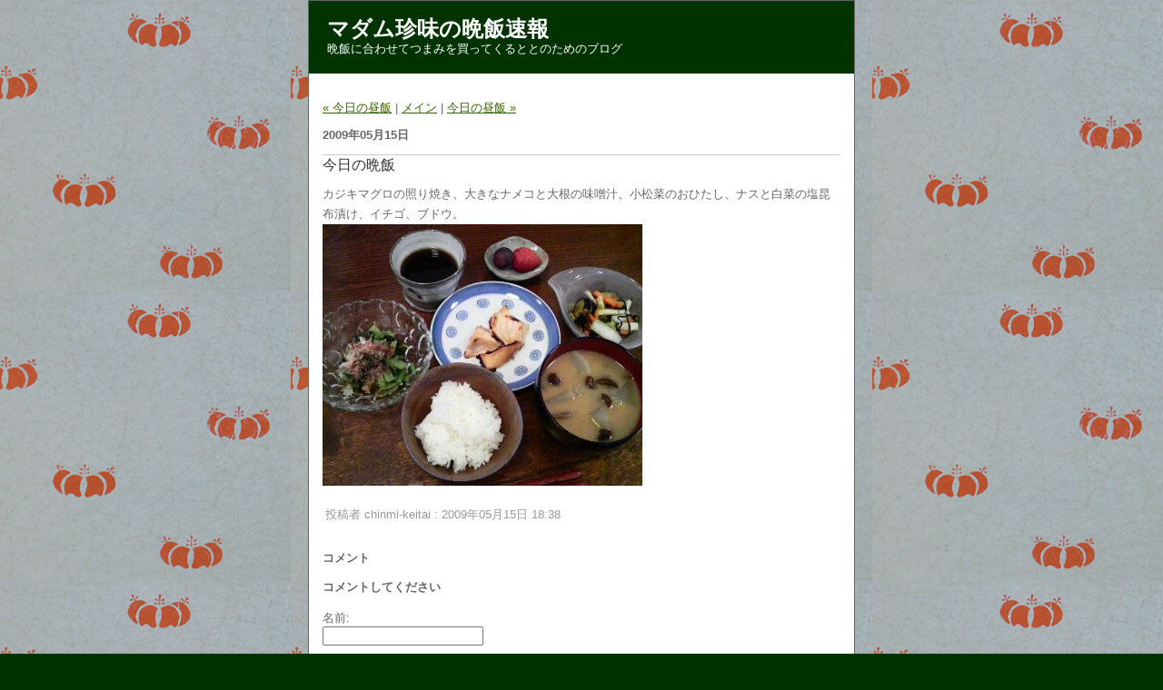

--- FILE ---
content_type: text/html
request_url: http://www.madam.to/blog/archives/2009/05/post_2269.html
body_size: 6795
content:
<!DOCTYPE html PUBLIC "-//W3C//DTD XHTML 1.0 Transitional//EN" "http://www.w3.org/TR/xhtml1/DTD/xhtml1-transitional.dtd">

<html xmlns="http://www.w3.org/1999/xhtml">
<head>
<meta http-equiv="Content-Type" content="text/html; charset=utf-8" />
<meta name="generator" content="http://www.movabletype.org/" />

<title>マダム珍味の晩飯速報: 今日の晩飯</title>

<link rel="stylesheet" href="http://www.madam.to/blog/styles-site.css" type="text/css" />
<link rel="alternate" type="application/rss+xml" title="RSS" href="http://www.madam.to/blog/index.rdf" />
<link rel="alternate" type="application/atom+xml" title="Atom" href="http://www.madam.to/blog/atom.xml" />

<link rel="start" href="http://www.madam.to/blog/" title="Home" />
<link rel="prev" href="http://www.madam.to/blog/archives/2009/05/post_2268.html" title="今日の昼飯" />

<link rel="next" href="http://www.madam.to/blog/archives/2009/05/post_2270.html" title="今日の昼飯" />

<script type="text/javascript" language="javascript">
<!--

var HOST = 'www.madam.to';

// Copyright (c) 1996-1997 Athenia Associates.
// http://www.webreference.com/js/
// License is granted if and only if this entire
// copyright notice is included. By Tomer Shiran.

function setCookie (name, value, expires, path, domain, secure) {
    var curCookie = name + "=" + escape(value) + (expires ? "; expires=" + expires : "") + (path ? "; path=" + path : "") + (domain ? "; domain=" + domain : "") + (secure ? "secure" : "");
    document.cookie = curCookie;
}

function getCookie (name) {
    var prefix = name + '=';
    var c = document.cookie;
    var nullstring = '';
    var cookieStartIndex = c.indexOf(prefix);
    if (cookieStartIndex == -1)
        return nullstring;
    var cookieEndIndex = c.indexOf(";", cookieStartIndex + prefix.length);
    if (cookieEndIndex == -1)
        cookieEndIndex = c.length;
    return unescape(c.substring(cookieStartIndex + prefix.length, cookieEndIndex));
}

function deleteCookie (name, path, domain) {
    if (getCookie(name))
        document.cookie = name + "=" + ((path) ? "; path=" + path : "") + ((domain) ? "; domain=" + domain : "") + "; expires=Thu, 01-Jan-70 00:00:01 GMT";
}

function fixDate (date) {
    var base = new Date(0);
    var skew = base.getTime();
    if (skew > 0)
        date.setTime(date.getTime() - skew);
}

function rememberMe (f) {
    var now = new Date();
    fixDate(now);
    now.setTime(now.getTime() + 365 * 24 * 60 * 60 * 1000);
    now = now.toGMTString();
    if (f.author != undefined)
       setCookie('mtcmtauth', f.author.value, now, '/', '', '');
    if (f.email != undefined)
       setCookie('mtcmtmail', f.email.value, now, '/', '', '');
    if (f.url != undefined)
       setCookie('mtcmthome', f.url.value, now, '/', '', '');
}

function forgetMe (f) {
    deleteCookie('mtcmtmail', '/', '');
    deleteCookie('mtcmthome', '/', '');
    deleteCookie('mtcmtauth', '/', '');
    f.email.value = '';
    f.author.value = '';
    f.url.value = '';
}

//-->
</script>

<!--
<rdf:RDF xmlns:rdf="http://www.w3.org/1999/02/22-rdf-syntax-ns#"
         xmlns:trackback="http://madskills.com/public/xml/rss/module/trackback/"
         xmlns:dc="http://purl.org/dc/elements/1.1/">
<rdf:Description
    rdf:about="http://www.madam.to/blog/archives/2009/05/post_2269.html"
    trackback:ping="http://www.madam.to/blog/mt-tb.cgi/2651"
    dc:title="今日の晩飯"
    dc:identifier="http://www.madam.to/blog/archives/2009/05/post_2269.html"
    dc:subject=""
    dc:description="カジキマグロの照り焼き、大きなナメコと大根の味噌汁、小松菜のおひたし、ナスと白菜..."
    dc:creator=""
    dc:date="2009-05-15T18:38:25+09:00" />
</rdf:RDF>
-->




</head>

<body>

<div id="container">

<div id="banner">
<h1><a href="http://www.madam.to/blog/" accesskey="1">マダム珍味の晩飯速報</a></h1>
<h2>晩飯に合わせてつまみを買ってくるととのためのブログ</h2>
</div>

<div class="content">

<p align="right">
<a href="http://www.madam.to/blog/archives/2009/05/post_2268.html">&laquo; 今日の昼飯</a> |

<a href="http://www.madam.to/blog/">メイン</a>
| <a href="http://www.madam.to/blog/archives/2009/05/post_2270.html">今日の昼飯 &raquo;</a>

</p>

<h2>2009&#24180;05&#26376;15&#26085;</h2>

<h3>今日の晩飯</h3>

<div class="caption">カジキマグロの照り焼き、大きなナメコと大根の味噌汁、小松菜のおひたし、ナスと白菜の塩昆布漬け、イチゴ、ブドウ。</div>
<div class="photo"><img src="http://www.madam.to/blog/images/blog-photo-1242380290.76-0.jpg" /></div>

<div id="a002651more"><div id="more">

</div></div>

<p class="posted">投稿者 chinmi-keitai : 2009&#24180;05&#26376;15&#26085; 18:38</p>






<h2 id="comments">コメント</h2>





<h2>コメントしてください</h2>

 



<form method="post" action="http://www.madam.to/blog/mt-comments.cgi" name="comments_form" onsubmit="if (this.bakecookie[0].checked) rememberMe(this)">
<input type="hidden" name="static" value="1" />
<input type="hidden" name="entry_id" value="2651" />

<div id="name_email">
<p><label for="author">名前:</label><br />
<input tabindex="1" id="author" name="author" /></p>

<p><label for="email">メールアドレス:</label><br />
<input tabindex="2" id="email" name="email" /></p>
</div>



<p><label for="url">URL:</label><br />
<input tabindex="3" type="text" name="url" id="url" />
保存しますか?
<input type="radio" id="remember" onclick="rememberMe(this.form)" name="bakecookie" /><label for="remember">はい</label><input type="radio" id="forget" name="bakecookie" onclick="forgetMe(this.form)" value="Forget Info" style="margin-left: 15px;" /><label for="forget">いいえ</label><br style="clear: both;" />
</p>

<p><label for="text">コメント:</label> <br/>
<textarea tabindex="4" id="text" name="text" rows="10" cols="50"></textarea></p>

<div align="center">

<!--
<input style="font-weight: bold;" type="submit" name="post" 
    tabindex="6" value="&nbsp;投稿&nbsp;" />
-->

<input type="submit" name="preview" tabindex="5" 
    value="&nbsp;確認&nbsp;" />

</div>
</form>




<script type="text/javascript" language="javascript">
<!--
if (document.comments_form.email != undefined)
    document.comments_form.email.value = getCookie("mtcmtmail");
if (document.comments_form.author != undefined)
    document.comments_form.author.value = getCookie("mtcmtauth");
if (document.comments_form.url != undefined)
    document.comments_form.url.value = getCookie("mtcmthome");
if (getCookie("mtcmtauth") || getCookie("mtcmthome")) {
    document.comments_form.bakecookie[0].checked = true;
} else {
    document.comments_form.bakecookie[1].checked = true;
}
//-->
</script>




</div>
</div>

</body>
</html>

--- FILE ---
content_type: text/css
request_url: http://www.madam.to/blog/styles-site.css
body_size: 3915
content:
body {
	margin: 0px 0px 20px 0px;
/* 背景画像 */
	background: url(backimage/KYOK006.jpg) ;
/* ここまで */
	background-color: #003300;
	text-align: center;
	}

a {
	text-decoration: underline;
	}

a:link {
	color: #336600;
	}

a:visited {
	color: #336600;
	}

a:active {
	color: #336600;
	}

a:hover {
	color: #336600;
	}

h1, h2, h3 {
	margin: 0px;
	padding: 0px;
	font-weight: normal;
	}

#container {
	line-height: 140%;
	margin-right: auto;
	margin-left: auto;
	text-align: left;
	padding: 0px;
	width: 600px;
	background-color: #FFFFFF;
	border: 1px solid #666666;
	}

#banner {
	font-family: "ＭＳゴシック",sans-serif;
/* タイトルの背景色 */
	background-color: #003300;
/* ここまで */
	text-align: left;
	padding-bottom: 0px;
	padding-top: 20px;
	padding-left: 20px;
	height: 60px;
	}

a#banner-img {
	display: none;
	}

#banner a {
	color: #FFFFFF;
	text-decoration: none;
	}

#banner h1 {
	font-size: x-large;
	font-weight: bold;
	}

#banner h2 {
	color: #FFFFFF;
	font-size: small;
	}

#center {
	float: right;
	width: 400px;
	overflow: hidden;
	}

.content {
	padding: 15px 15px 5px 15px;
	background-color: #FFFFFF;
	color: #666666;
	font-family: "ＭＳゴシック",sans-serif;
	font-size: small;
	}

#left {
	float: left;
	width: 200px;
	background-color: #FFFFFF;
	overflow: hidden;
	}

.content p {
	color: #666666;
	font-family: "ＭＳゴシック",sans-serif;
	font-size: small;
	font-weight: normal;
	line-height: 150%;
	text-align: left;
	margin-bottom: 10px;
	}

.content blockquote {
	line-height: 150%;
	}

.content li {
	line-height: 150%;
	}

.content h2 {
	color: #666666;
	font-family: "ＭＳゴシック",sans-serif;
	font-size: small;
	text-align: left;
	font-weight: bold;
	margin-bottom: 10px;
	}

.content h3 {
	border-top: 1px solid #CCCCCC;
	color: #333333;
	font-family: "ＭＳゴシック",sans-serif;
	font-size: medium;	
	text-align: left;
	margin-bottom: 10px;
	}

.content p.posted {
	color: #999999;
	font-family: "ＭＳゴシック",sans-serif;
	font-size: small;
	text-align: left;
	margin-bottom: 25px;
	line-height: normal;
	padding: 3px;
	}

.sidebar {
	padding: 15px;
	}

#calendar {
  	line-height: 140%;
	color: #666666;
	font-family: "ＭＳゴシック",sans-serif;
	font-size: x-small;
  	padding: 2px;
	text-align: center;
	margin-bottom: 30px;
	}

#calendar table {
	padding: 2px;
	border-collapse: collapse;
	border: 0px;
	width: 100%;
	}

#calendar caption {
	color: #666666;
	font-family: "ＭＳゴシック",sans-serif;
	font-size: x-small;
	text-align: left;
	font-weight: bold;
	letter-spacing: .3em;
	}

#calendar th {
	text-align: center;
	font-weight: normal;
	}

#calendar td {
	text-align: center;
	}

.sidebar h2 {
	color: #666666;
	font-family: "ＭＳゴシック",sans-serif;
	font-size: x-small;
	text-align: left;
	font-weight: bold;
	letter-spacing: .3em;
	}

.sidebar p {
	color: #666666;
	font-family: "ＭＳゴシック",sans-serif;
	font-size: x-small;
	text-align: left;
	letter-spacing: .1em;
	line-height: 150%;
	margin-bottom: 30px;
	}

.sidebar ul {
	padding-left: 0px;
	margin: 0px;
	margin-bottom: 30px;
	}

.sidebar li {
	color: #666666;
	font-family: "ＭＳゴシック",sans-serif;
	font-size: x-small;
	text-align: left;
	line-height: 150%;
	margin-top: 10px;
	list-style-type: none;
	}

.sidebar img {
	border: 3px solid #666666;
	}

.photo {
	text-align: left;
	margin-bottom: 20px;
	}

.link-note {
	font-family: "ＭＳゴシック",sans-serif;
	font-size: x-small;
	line-height: 150%;
	text-align: left;
	padding: 2px;
	margin-bottom: 15px;
	}

#powered {
	font-family: "ＭＳゴシック",sans-serif;
	font-size: x-small;
	line-height: 150%;
	text-align: left;
	color: #666666;
	margin-top: 50px;
	}

#comment-data {
	float: left;
	width: 180px;
	padding-right: 15px;
	margin-right: 15px;
	text-align: left;
	border-right: 1px dotted #BBB;
	}

textarea[id="comment-text"] {
	width: 80%;
	}